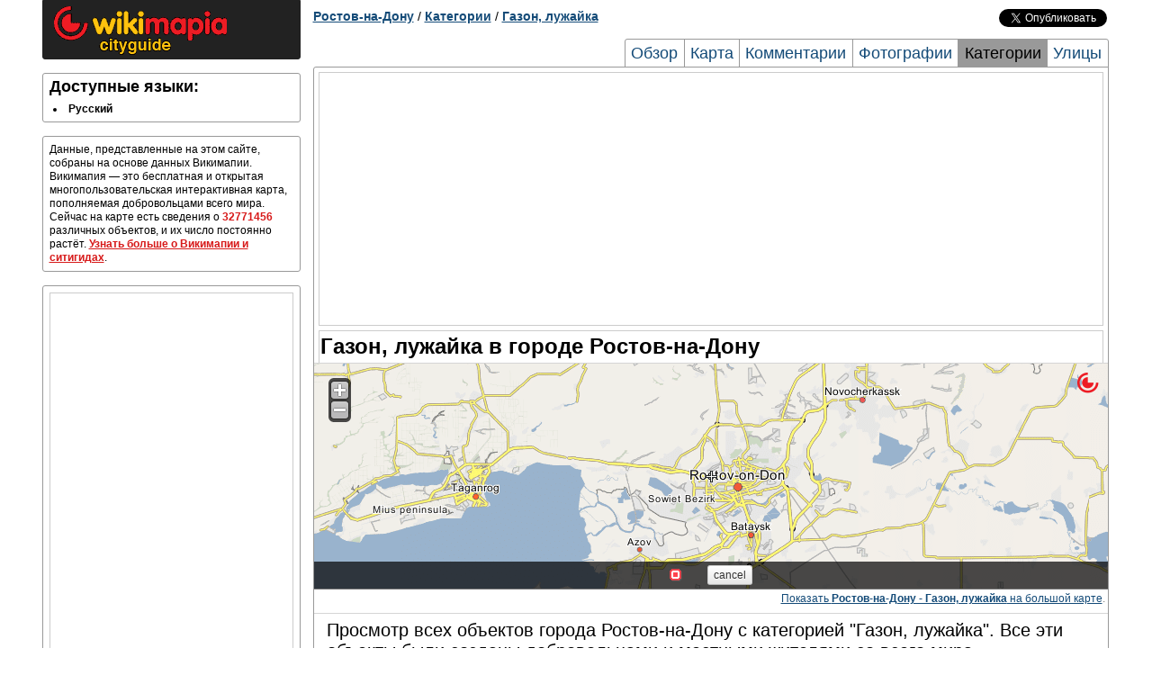

--- FILE ---
content_type: text/html; charset=UTF-8
request_url: http://rostov-na-donu.wikimapia.org/tag/6067/
body_size: 4564
content:
<!DOCTYPE html PUBLIC "-//W3C//DTD XHTML 1.0 Transitional//EN" "http://www.w3.org/TR/xhtml1/DTD/xhtml1-transitional.dtd"> 
<html xmlns="http://www.w3.org/1999/xhtml">
<head>
        <meta http-equiv="Content-Type" content="text/html; charset=UTF-8" />
    <title>Газон, лужайка в городе Ростов-на-Дону</title>
        <meta name="description" content="Полный список объектов с категорией Газон, лужайка в городе Ростов-на-Дону" />
<meta name="keywords" content="Список Газон, лужайка в городе Ростов-на-Дону, Газон, лужайка в городе Ростов-на-Дону" />
    
    <link rel="search" type="application/opensearchdescription+xml" title="Wikimapia places" href="http://wikimapia.org/opensearchdescription.xml" />
    <link rel="shortcut icon" href="http://wikimapia.org/favicon.ico" type="image/x-icon" />
    <link rel="icon" href="http://wikimapia.org/favicon.ico" type="image/x-icon" />
    <link rel="map-position" id="map-position" href="http://wikimapia.org/#lat=47.2618094&lon=39.6282649&z=9&l=1&m=b&ifr=1&permpoly=4487956&tag=6067" />

    <!--<script src="http://wikimapia.org/js/mootools-core-1.4.1.js?660" type="text/javascript"></script>-->
    <script src="https://ajax.googleapis.com/ajax/libs/mootools/1.4.5/mootools-yui-compressed.js"></script>
    
    <link rel="stylesheet" type="text/css" href="http://wikimapia.org/css/cityguide.css?660" />
    <!--[if IE]>
    <style type="text/css">
    .grid_1,.grid_2,.grid_3,.grid_4,.grid_5,.grid_6,.grid_7,.grid_8,.grid_9,.grid_10,.grid_11,.grid_12,.grid_13,.grid_14,.grid_15,.grid_16{margin-right: 0.5%;}
    </style>
    <![endif]-->

    <link rel="stylesheet" href="http://wikimapia.org/js/mediaboxAdvanced/css/mediaboxAdv-Light.css?660" type="text/css" media="screen" />

    <script src="http://www.google-analytics.com/ga.js" type="text/javascript"></script>
    <script type="text/javascript">
    (function(){
        this.inwiki = 0;
        this.bannedCommunicate = 0;
        this.place = {
            type : 0,
            id : 4487956,
            languageId : 1
        };
        this.userId = 0;
        this.cardid = 4487956;
        this.wikimapiaUrl = "http://wikimapia.org";
        this.cityguideUrl = "http://rostov-na-donu.wikimapia.org";
    })();
    </script>

</head>
<body>
    <!-- Container -->
    <div id="container" class="container">
        <div id="left-column" class="grid_4">
            
            <div id="logo-block" class="block">
                <a href="http:///" class="home"><img src="http://wikimapia.org/img/logo-cityguide.gif" /></a>
            </div>

            <!-- Languages -->
        <div id="languages" class="block clearfix">
            <h2 class="title">Доступные языки:</h2>
            <div class="content">
                <ul>
                                <li>
                                            <span class="lang" lang="ru" title="Русский">Русский</span>
                                    </li>
                                </ul>
            </div>
        </div>

                     <div id="short-info" class="block">
            <!-- Short info -->
            <div class="content">
                                                                                    Данные, представленные на этом сайте, собраны на основе данных Викимапии. Викимапия — это бесплатная и открытая многопользовательская интерактивная карта, пополняемая добровольцами всего мира. Сейчас на карте есть сведения о <span class="places-count">32771456</span> различных объектов, и их число постоянно растёт.
                <a href="http://rostov-na-donu.wikimapia.org/about">Узнать больше о Викимапии и ситигидах</a>.
            </div>
          </div>
                    <div id="short-info" class="block">
            <div class="content" style="text-align:center">
            <script type="text/javascript">if (!inwiki){document.write('<div style=\"border:1px solid #cccccc;\"><scr'+'ipt async src=\"https://pagead2.googlesyndication.com/pagead/js/adsbygoogle.js\"></scr'+'ipt> <ins class=\"adsbygoogle\"      style=\"display:block\"      data-ad-client=\"ca-pub-5543793199319685\"      data-ad-slot=\"9722744255\"      data-alternate-ad-url=\"//wikimapia.org/yand.html\"      data-ad-format=\"auto\"      data-full-width-responsive=\"true\"></ins> <scr'+'ipt> (adsbygoogle = window.adsbygoogle || []).push({}); </scr'+'ipt></div>');}</script>
            </div>
        </div>
                        </div>

        <div id="header" class="grid_12 clearfix">
                    <div id="location-tree" class="clearfix">
    <a href="http://rostov-na-donu.wikimapia.org/">Ростов-на-Дону</a>

    
    
    
    
            / <a href="http://rostov-na-donu.wikimapia.org/tags/">Категории</a>
            / <a href="http://rostov-na-donu.wikimapia.org/tag/6067/">Газон, лужайка</a>
    
    
    
    </div>


        <div id="social-buttons" class="clearfix">
    <iframe src="//www.facebook.com/plugins/like.php?locale=ru_RU&href=http://rostov-na-donu.wikimapia.org&amp;send=false&amp;layout=button_count&amp;width=120&amp;show_faces=false&amp;action=like&amp;colorscheme=light&amp;font=arial&amp;height=21"
            scrolling="no" frameborder="0" style="border:none; overflow:hidden; width:120px; height:20px;" allowTransparency="true"></iframe>
    <a href="https://twitter.com/share" class="twitter-share-button" data-url="http://rostov-na-donu.wikimapia.org" data-text="Wikimapia cityguide: Ростов-на-Дону" data-count="horizontal" data-via="wikimapia" data-lang="ru">Твитнуть</a>
    <script type="text/javascript" src="//platform.twitter.com/widgets.js"></script>
</div>


                        <div id="page-tabs">
            <a href="http://rostov-na-donu.wikimapia.org/" title="Обзор">Обзор</a>
            <a href="http://rostov-na-donu.wikimapia.org/map/" title="Ростов-на-Дону карта, Карта города Ростов-на-Дону">Карта</a>
            <a href="http://rostov-na-donu.wikimapia.org/comments/" title="Комментарии">Комментарии</a>
            <a href="http://rostov-na-donu.wikimapia.org/photos/" title="Ростов-на-Дону фотографии, фотографии города Ростов-на-Дону">Фотографии</a>
            <a class="active" href="http://rostov-na-donu.wikimapia.org/tags/" title="Категории">Категории</a>
            <a class="last" href="http://rostov-na-donu.wikimapia.org/streets/" title="Ростов-на-Дону улицы, Улицы города Ростов-на-Дону">Улицы</a>
        </div>
                </div>

        <div id="page-frame" class="grid_12 clearfix">
        <div style="text-align:center; margin: 5px 5px 5px 5px;">
<script type="text/javascript">if (!inwiki){document.write('<div style=\"border:1px solid #cccccc;\"><scr'+'ipt async src=\"https://pagead2.googlesyndication.com/pagead/js/adsbygoogle.js\"></scr'+'ipt> <ins class=\"adsbygoogle\"      style=\"display:block\"      data-ad-client=\"ca-pub-5543793199319685\"      data-ad-slot=\"9722744255\"      data-alternate-ad-url=\"//wikimapia.org/yand.html\"      data-ad-format=\"auto\"      data-full-width-responsive=\"true\"></ins> <scr'+'ipt> (adsbygoogle = window.adsbygoogle || []).push({}); </scr'+'ipt></div>');}</script>
</div>
            <div id="central-right-column" class="grid_16">
        <h1>Газон, лужайка в городе Ростов-на-Дону</h1>
        
                    <!-- Map -->
                        <div id="map" class="block">
                <iframe src="" id="map-iframe" frameborder="0"></iframe>
                <div class="footnote">
                    <a href="http://wikimapia.org/#lat=47.2618094&lon=39.6282649&z=10&m=b&l=1&tag=6067" rel="mapready">Показать <b>Ростов-на-Дону - Газон, лужайка</b> на большой карте</a>.
                </div>
            </div>

        
            <!-- Tag objects -->
        <div id="tags" class="block last">
            <div class="content">
                            <p style="font-size: 20px;">Просмотр всех объектов города Ростов-на-Дону с категорией "Газон, лужайка". Все эти объекты были созданы добровольцами и местными жителями со всего мира.</p>
                                            <ul class="two-columns clearfix">
                                        <li>
                                                                                                                            <a href="http://wikimapia.org/30360796/ru/%D0%A4%D1%83%D1%82%D0%B1%D0%BE%D0%BB%D1%8C%D0%BD%D0%BE%D0%B5-%D0%BF%D0%BE%D0%BB%D0%B5-%D1%87%D0%B0%D1%81%D1%82%D0%BD%D0%BE%D0%B5" onclick="Cityguide.openPlaceWindow('wikimapia.org/30360796/ru/%D0%A4%D1%83%D1%82%D0%B1%D0%BE%D0%BB%D1%8C%D0%BD%D0%BE%D0%B5-%D0%BF%D0%BE%D0%BB%D0%B5-%D1%87%D0%B0%D1%81%D1%82%D0%BD%D0%BE%D0%B5');return false;" title="Фур­ма­нов­ская ул., 121а - Футбольное поле частное">Фур­ма­нов­ская ул., 121а - Футбольное поле частное</a>                        
                    </li>
                                        <li>
                                                                                                                            <a href="http://wikimapia.org/118788/ru/%D0%93%D0%B2%D0%B0%D1%80%D0%B4%D0%B5%D0%B9%D1%81%D0%BA%D0%B0%D1%8F-%D0%BF%D0%BB%D0%BE%D1%89%D0%B0%D0%B4%D1%8C" onclick="Cityguide.openPlaceWindow('wikimapia.org/118788/ru/%D0%93%D0%B2%D0%B0%D1%80%D0%B4%D0%B5%D0%B9%D1%81%D0%BA%D0%B0%D1%8F-%D0%BF%D0%BB%D0%BE%D1%89%D0%B0%D0%B4%D1%8C');return false;" title="Гвардейская площадь">Гвардейская площадь</a>                        
                    </li>
                                        <li>
                                                                                                                            <a href="http://wikimapia.org/35753889/ru/%D0%9E%D1%81%D1%82%D1%80%D0%BE%D0%B2%D0%BE%D0%BA" onclick="Cityguide.openPlaceWindow('wikimapia.org/35753889/ru/%D0%9E%D1%81%D1%82%D1%80%D0%BE%D0%B2%D0%BE%D0%BA');return false;" title="Островок">Островок</a>                        
                    </li>
                                        <li>
                                                                                                                            <a href="http://wikimapia.org/16129829/ru/%D0%9F%D0%BB%D0%BE%D1%89%D0%B0%D0%B4%D1%8C-%D0%A1%D0%BE%D0%B2%D0%B5%D1%82%D1%81%D0%BA%D0%BE%D0%B9-%D0%9A%D0%BE%D0%BD%D1%81%D1%82%D0%B8%D1%82%D1%83%D1%86%D0%B8%D0%B8" onclick="Cityguide.openPlaceWindow('wikimapia.org/16129829/ru/%D0%9F%D0%BB%D0%BE%D1%89%D0%B0%D0%B4%D1%8C-%D0%A1%D0%BE%D0%B2%D0%B5%D1%82%D1%81%D0%BA%D0%BE%D0%B9-%D0%9A%D0%BE%D0%BD%D1%81%D1%82%D0%B8%D1%82%D1%83%D1%86%D0%B8%D0%B8');return false;" title="Площадь Советской Конституции">Площадь Советской Конституции</a>                        
                    </li>
                                        <li>
                                                                                                                            <a href="http://wikimapia.org/37875971/ru/%D0%A4%D1%83%D1%82%D0%B1%D0%BE%D0%BB%D1%8C%D0%BD%D0%BE%D0%B5-%D0%BF%D0%BE%D0%BB%D0%B5" onclick="Cityguide.openPlaceWindow('wikimapia.org/37875971/ru/%D0%A4%D1%83%D1%82%D0%B1%D0%BE%D0%BB%D1%8C%D0%BD%D0%BE%D0%B5-%D0%BF%D0%BE%D0%BB%D0%B5');return false;" title="Футбольное поле">Футбольное поле</a>                        
                    </li>
                                        <li>
                                                                                                                            <a href="http://wikimapia.org/21123376/ru/%D0%A4%D1%83%D1%82%D0%B1%D0%BE%D0%BB%D1%8C%D0%BD%D0%BE%D0%B5-%D0%BF%D0%BE%D0%BB%D0%B5" onclick="Cityguide.openPlaceWindow('wikimapia.org/21123376/ru/%D0%A4%D1%83%D1%82%D0%B1%D0%BE%D0%BB%D1%8C%D0%BD%D0%BE%D0%B5-%D0%BF%D0%BE%D0%BB%D0%B5');return false;" title="Футбольное поле">Футбольное поле</a>                        
                    </li>
                                        <li>
                                                                                                                            <a href="http://wikimapia.org/35703532/ru/%D0%9E%D1%81%D1%82%D1%80%D0%BE%D0%B2%D0%BE%D0%BA" onclick="Cityguide.openPlaceWindow('wikimapia.org/35703532/ru/%D0%9E%D1%81%D1%82%D1%80%D0%BE%D0%B2%D0%BE%D0%BA');return false;" title="Островок">Островок</a>                        
                    </li>
                                        <li>
                                                                                                                            <a href="http://wikimapia.org/14497129/ru/%D0%BF%D0%BB%D0%BE%D1%89%D0%B0%D0%B4%D1%8C-%D0%9A%D0%BE%D0%BC%D0%B1%D0%B0%D0%B9%D0%BD%D0%BE%D1%81%D1%82%D1%80%D0%BE%D0%B8%D1%82%D0%B5%D0%BB%D0%B5%D0%B9" onclick="Cityguide.openPlaceWindow('wikimapia.org/14497129/ru/%D0%BF%D0%BB%D0%BE%D1%89%D0%B0%D0%B4%D1%8C-%D0%9A%D0%BE%D0%BC%D0%B1%D0%B0%D0%B9%D0%BD%D0%BE%D1%81%D1%82%D1%80%D0%BE%D0%B8%D1%82%D0%B5%D0%BB%D0%B5%D0%B9');return false;" title="площадь Комбайностроителей">площадь Комбайностроителей</a>                        
                    </li>
                                        <li>
                                                                                                                            <a href="http://wikimapia.org/34649953/ru/%D0%A4%D1%83%D1%82%D0%B1%D0%BE%D0%BB%D1%8C%D0%BD%D0%BE%D0%B5-%D0%BF%D0%BE%D0%BB%D0%B5" onclick="Cityguide.openPlaceWindow('wikimapia.org/34649953/ru/%D0%A4%D1%83%D1%82%D0%B1%D0%BE%D0%BB%D1%8C%D0%BD%D0%BE%D0%B5-%D0%BF%D0%BE%D0%BB%D0%B5');return false;" title="Футбольное поле">Футбольное поле</a>                        
                    </li>
                                        <li>
                                                                                                                            <a href="http://wikimapia.org/6748060/ru/%D0%9F%D0%BB%D0%BE%D1%89%D0%B0%D0%B4%D1%8C-%D0%9C%D0%B8%D1%87%D1%83%D1%80%D0%B8%D0%BD%D0%B0" onclick="Cityguide.openPlaceWindow('wikimapia.org/6748060/ru/%D0%9F%D0%BB%D0%BE%D1%89%D0%B0%D0%B4%D1%8C-%D0%9C%D0%B8%D1%87%D1%83%D1%80%D0%B8%D0%BD%D0%B0');return false;" title="Площадь Мичурина">Площадь Мичурина</a>                        
                    </li>
                                        <li>
                                                                                                                            <a href="http://wikimapia.org/33369073/ru/%D0%A4%D1%83%D1%82%D0%B1%D0%BE%D0%BB%D1%8C%D0%BD%D0%BE%D0%B5-%D0%BF%D0%BE%D0%BB%D0%B5" onclick="Cityguide.openPlaceWindow('wikimapia.org/33369073/ru/%D0%A4%D1%83%D1%82%D0%B1%D0%BE%D0%BB%D1%8C%D0%BD%D0%BE%D0%B5-%D0%BF%D0%BE%D0%BB%D0%B5');return false;" title="Футбольное поле">Футбольное поле</a>                        
                    </li>
                                        <li>
                                                                                                                            <a href="http://wikimapia.org/120157/ru/%D0%9F%D0%BB%D0%BE%D1%89%D0%B0%D0%B4%D1%8C-%D0%B8%D0%BC-2-%D0%B9-%D0%9F%D1%8F%D1%82%D0%B8%D0%BB%D0%B5%D1%82%D0%BA%D0%B8" onclick="Cityguide.openPlaceWindow('wikimapia.org/120157/ru/%D0%9F%D0%BB%D0%BE%D1%89%D0%B0%D0%B4%D1%8C-%D0%B8%D0%BC-2-%D0%B9-%D0%9F%D1%8F%D1%82%D0%B8%D0%BB%D0%B5%D1%82%D0%BA%D0%B8');return false;" title="Площадь им. 2-й Пятилетки">Площадь им. 2-й Пятилетки</a>                        
                    </li>
                                        <li>
                                                                                                                            <a href="http://wikimapia.org/33830889/ru/%D0%93%D0%B0%D0%B7%D0%BE%D0%BD" onclick="Cityguide.openPlaceWindow('wikimapia.org/33830889/ru/%D0%93%D0%B0%D0%B7%D0%BE%D0%BD');return false;" title="Газон">Газон</a>                        
                    </li>
                                        <li>
                                                                                                                            <a href="http://wikimapia.org/21123384/ru/%D0%A4%D1%83%D1%82%D0%B1%D0%BE%D0%BB%D1%8C%D0%BD%D0%BE%D0%B5-%D0%BF%D0%BE%D0%BB%D0%B5" onclick="Cityguide.openPlaceWindow('wikimapia.org/21123384/ru/%D0%A4%D1%83%D1%82%D0%B1%D0%BE%D0%BB%D1%8C%D0%BD%D0%BE%D0%B5-%D0%BF%D0%BE%D0%BB%D0%B5');return false;" title="Футбольное поле">Футбольное поле</a>                        
                    </li>
                                        <li>
                                                                                                                            <a href="http://wikimapia.org/39241398/ru/%D0%9F%D0%BE%D0%BB%D1%8F%D0%BD%D0%B0-%D0%AE%D0%A4%D0%A3" onclick="Cityguide.openPlaceWindow('wikimapia.org/39241398/ru/%D0%9F%D0%BE%D0%BB%D1%8F%D0%BD%D0%B0-%D0%AE%D0%A4%D0%A3');return false;" title=""Поляна ЮФУ"">"Поляна ЮФУ"</a>                        
                    </li>
                                        <li>
                                                                                                                            <a href="http://wikimapia.org/24483176/ru/%D0%A4%D1%83%D1%82%D0%B1%D0%BE%D0%BB%D1%8C%D0%BD%D0%BE%D0%B5-%D0%BF%D0%BE%D0%BB%D0%B5" onclick="Cityguide.openPlaceWindow('wikimapia.org/24483176/ru/%D0%A4%D1%83%D1%82%D0%B1%D0%BE%D0%BB%D1%8C%D0%BD%D0%BE%D0%B5-%D0%BF%D0%BE%D0%BB%D0%B5');return false;" title="Футбольное поле">Футбольное поле</a>                        
                    </li>
                                        <li>
                                                                                                                            <a href="http://wikimapia.org/40294418/ru/%D0%A4%D1%83%D1%82%D0%B1%D0%BE%D0%BB%D1%8C%D0%BD%D0%BE%D0%B5-%D0%BF%D0%BE%D0%BB%D0%B5" onclick="Cityguide.openPlaceWindow('wikimapia.org/40294418/ru/%D0%A4%D1%83%D1%82%D0%B1%D0%BE%D0%BB%D1%8C%D0%BD%D0%BE%D0%B5-%D0%BF%D0%BE%D0%BB%D0%B5');return false;" title="Футбольное поле">Футбольное поле</a>                        
                    </li>
                                        <li>
                                                                                                                            <a href="http://wikimapia.org/28056218/ru/%D0%93%D0%B0%D0%B7%D0%BE%D0%BD" onclick="Cityguide.openPlaceWindow('wikimapia.org/28056218/ru/%D0%93%D0%B0%D0%B7%D0%BE%D0%BD');return false;" title="Газон">Газон</a>                        
                    </li>
                                        <li>
                                                                                                                            <a href="http://wikimapia.org/42941601/ru/%D0%A2%D1%80%D0%B0%D0%B2%D0%B0" onclick="Cityguide.openPlaceWindow('wikimapia.org/42941601/ru/%D0%A2%D1%80%D0%B0%D0%B2%D0%B0');return false;" title="Трава">Трава</a>                        
                    </li>
                                        <li>
                                                                                                                            <a href="http://wikimapia.org/28237162/ru/%D0%93%D0%B0%D0%B7%D0%BE%D0%BD" onclick="Cityguide.openPlaceWindow('wikimapia.org/28237162/ru/%D0%93%D0%B0%D0%B7%D0%BE%D0%BD');return false;" title="Газон">Газон</a>                        
                    </li>
                                        <li>
                                                                                                                            <a href="http://wikimapia.org/42941603/ru/%D0%A2%D1%80%D0%B0%D0%B2%D0%B0" onclick="Cityguide.openPlaceWindow('wikimapia.org/42941603/ru/%D0%A2%D1%80%D0%B0%D0%B2%D0%B0');return false;" title="Трава">Трава</a>                        
                    </li>
                                        <li>
                                                                                                                            <a href="http://wikimapia.org/28056209/ru/%D0%93%D0%B0%D0%B7%D0%BE%D0%BD" onclick="Cityguide.openPlaceWindow('wikimapia.org/28056209/ru/%D0%93%D0%B0%D0%B7%D0%BE%D0%BD');return false;" title="Газон">Газон</a>                        
                    </li>
                                        <li>
                                                                                                                            <a href="http://wikimapia.org/42783985/ru/%D0%A4%D1%83%D1%82%D0%B1%D0%BE%D0%BB%D1%8C%D0%BD%D0%BE%D0%B5-%D0%BF%D0%BE%D0%BB%D0%B5" onclick="Cityguide.openPlaceWindow('wikimapia.org/42783985/ru/%D0%A4%D1%83%D1%82%D0%B1%D0%BE%D0%BB%D1%8C%D0%BD%D0%BE%D0%B5-%D0%BF%D0%BE%D0%BB%D0%B5');return false;" title="Футбольное поле">Футбольное поле</a>                        
                    </li>
                                        <li>
                                                                                                                            <a href="http://wikimapia.org/26921068/ru/%D0%9A%D1%80%D1%83%D0%B3%D0%BE%D0%B2%D0%B0%D1%8F-%D1%82%D1%80%D0%B0%D0%BD%D1%81%D0%BF%D0%BE%D1%80%D1%82%D0%BD%D0%B0%D1%8F-%D1%80%D0%B0%D0%B7%D0%B2%D1%8F%D0%B7%D0%BA%D0%B0" onclick="Cityguide.openPlaceWindow('wikimapia.org/26921068/ru/%D0%9A%D1%80%D1%83%D0%B3%D0%BE%D0%B2%D0%B0%D1%8F-%D1%82%D1%80%D0%B0%D0%BD%D1%81%D0%BF%D0%BE%D1%80%D1%82%D0%BD%D0%B0%D1%8F-%D1%80%D0%B0%D0%B7%D0%B2%D1%8F%D0%B7%D0%BA%D0%B0');return false;" title="Круговая транспортная развязка">Круговая транспортная развязка</a>                        
                    </li>
                                        <li>
                                                                                                                            <a href="http://wikimapia.org/40959756/ru/%D0%93%D0%B0%D0%B7%D0%BE%D0%BD" onclick="Cityguide.openPlaceWindow('wikimapia.org/40959756/ru/%D0%93%D0%B0%D0%B7%D0%BE%D0%BD');return false;" title="Газон">Газон</a>                        
                    </li>
                                        <li>
                                                                                                                            <a href="http://wikimapia.org/26626368/ru/%D0%9F%D0%BB%D0%BE%D1%89%D0%B0%D0%B4%D1%8C-%D0%94%D0%BE%D1%80%D0%BE%D0%B6%D0%BD%D1%8B%D1%85-%D0%A1%D1%82%D1%80%D0%BE%D0%B8%D1%82%D0%B5%D0%BB%D0%B5%D0%B9" onclick="Cityguide.openPlaceWindow('wikimapia.org/26626368/ru/%D0%9F%D0%BB%D0%BE%D1%89%D0%B0%D0%B4%D1%8C-%D0%94%D0%BE%D1%80%D0%BE%D0%B6%D0%BD%D1%8B%D1%85-%D0%A1%D1%82%D1%80%D0%BE%D0%B8%D1%82%D0%B5%D0%BB%D0%B5%D0%B9');return false;" title="Площадь Дорожных Строителей">Площадь Дорожных Строителей</a>                        
                    </li>
                                        <li>
                                                                                                                            <a href="http://wikimapia.org/40898234/ru/%D0%93%D0%B0%D0%B7%D0%BE%D0%BD" onclick="Cityguide.openPlaceWindow('wikimapia.org/40898234/ru/%D0%93%D0%B0%D0%B7%D0%BE%D0%BD');return false;" title="Газон">Газон</a>                        
                    </li>
                                        <li>
                                                                                                                            <a href="http://wikimapia.org/120139/ru/%D0%A4%D1%83%D1%82%D0%B1%D0%BE%D0%BB%D1%8C%D0%BD%D0%BE%D0%B5-%D0%BF%D0%BE%D0%BB%D0%B5-%D1%81%D0%BF%D0%BE%D1%80%D1%82%D0%B8%D0%B2%D0%BD%D0%BE%D0%B3%D0%BE-%D0%BA%D0%BB%D1%83%D0%B1%D0%B0-%C2%AB%D0%94%D0%B8%D0%BD%D0%B0%D0%BC%D0%BE%C2%BB" onclick="Cityguide.openPlaceWindow('wikimapia.org/120139/ru/%D0%A4%D1%83%D1%82%D0%B1%D0%BE%D0%BB%D1%8C%D0%BD%D0%BE%D0%B5-%D0%BF%D0%BE%D0%BB%D0%B5-%D1%81%D0%BF%D0%BE%D1%80%D1%82%D0%B8%D0%B2%D0%BD%D0%BE%D0%B3%D0%BE-%D0%BA%D0%BB%D1%83%D0%B1%D0%B0-%C2%AB%D0%94%D0%B8%D0%BD%D0%B0%D0%BC%D0%BE%C2%BB');return false;" title="Футбольное поле спортивного клуба «Динамо»">Футбольное поле спортивного клуба «Динамо»</a>                        
                    </li>
                                        <li>
                                                                                                                            <a href="http://wikimapia.org/30538272/ru/%D0%A4%D1%83%D1%82%D0%B1%D0%BE%D0%BB%D1%8C%D0%BD%D0%BE%D0%B5-%D0%BF%D0%BE%D0%BB%D0%B5" onclick="Cityguide.openPlaceWindow('wikimapia.org/30538272/ru/%D0%A4%D1%83%D1%82%D0%B1%D0%BE%D0%BB%D1%8C%D0%BD%D0%BE%D0%B5-%D0%BF%D0%BE%D0%BB%D0%B5');return false;" title="Футбольное поле">Футбольное поле</a>                        
                    </li>
                                    </ul>
                            </div>
                    </div>

    </div>
        <div style="text-align:center; margin: 5px 5px 5px 5px;">
<script type="text/javascript">if (!inwiki){document.write('<div style=\"border:1px solid #cccccc;\"><scr'+'ipt async src=\"https://pagead2.googlesyndication.com/pagead/js/adsbygoogle.js\"></scr'+'ipt> <ins class=\"adsbygoogle\"      style=\"display:block\"      data-ad-client=\"ca-pub-5543793199319685\"      data-ad-slot=\"9722744255\"      data-alternate-ad-url=\"//wikimapia.org/yand.html\"      data-ad-format=\"auto\"      data-full-width-responsive=\"true\"></ins> <scr'+'ipt> (adsbygoogle = window.adsbygoogle || []).push({}); </scr'+'ipt></div>');}</script>
</div>
        </div>
        
        <div id="footer" class="grid_16 clearfix">
                    <div id="footer-links" class="block">
            <div class="content logos">
                <!-- FOOTER LOGO AND LICENSE -->
                <a href="http://wikimapia.org/" class="small-logo"><span>wikimapia</span></a>
                <a href="http://wikimapia.org/" class="license-badge"><span>CC-BY_SA</span></a>
            </div>
        </div>
        </div>
    </div>
    <!-- Container end -->
        <script src="http://wikimapia.org/js/cityguide.js?660" type="text/javascript"></script>
    <script src="http://wikimapia.org/js/mediaboxAdv.js?660" type="text/javascript"></script>
    <script type="text/javascript">
    (function(){
        Mediabox.scanPage();
    })();
    </script>
    <!-- Google Analytics -->
   
    <script type="text/javascript">
      var _gaq = _gaq || [];
      _gaq.push(['_setAccount', 'UA-6147425-4']);
      _gaq.push(['_trackPageview']);

      (function() {
        var ga = document.createElement('script'); ga.type = 'text/javascript'; ga.async = true;
        ga.src = ('https:' == document.location.protocol ? 'https://ssl' : 'http://www') + '.google-analytics.com/ga.js';
        var s = document.getElementsByTagName('script')[0]; s.parentNode.insertBefore(ga, s);
      })();

    </script>

    
    
        
        </body>
</html>


--- FILE ---
content_type: text/html; charset=utf-8
request_url: https://www.google.com/recaptcha/api2/aframe
body_size: 267
content:
<!DOCTYPE HTML><html><head><meta http-equiv="content-type" content="text/html; charset=UTF-8"></head><body><script nonce="joV64QvfGDm_667UIvHvRA">/** Anti-fraud and anti-abuse applications only. See google.com/recaptcha */ try{var clients={'sodar':'https://pagead2.googlesyndication.com/pagead/sodar?'};window.addEventListener("message",function(a){try{if(a.source===window.parent){var b=JSON.parse(a.data);var c=clients[b['id']];if(c){var d=document.createElement('img');d.src=c+b['params']+'&rc='+(localStorage.getItem("rc::a")?sessionStorage.getItem("rc::b"):"");window.document.body.appendChild(d);sessionStorage.setItem("rc::e",parseInt(sessionStorage.getItem("rc::e")||0)+1);localStorage.setItem("rc::h",'1769070251762');}}}catch(b){}});window.parent.postMessage("_grecaptcha_ready", "*");}catch(b){}</script></body></html>